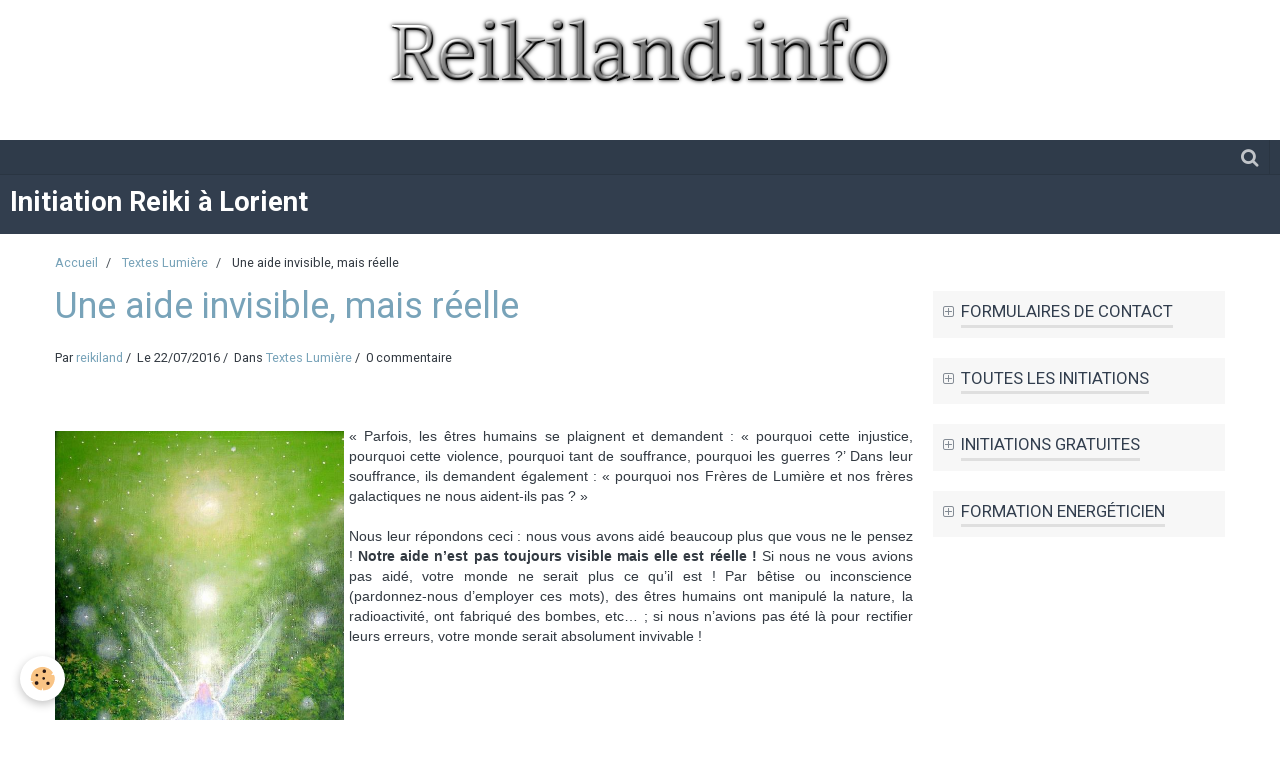

--- FILE ---
content_type: text/html; charset=UTF-8
request_url: http://www.reikiland.info/blog/tesxtes-lumiere/une-aide-invisible-mais-reelle.html
body_size: 84400
content:
    <!DOCTYPE html>
<html lang="fr">
    <head>
        <title>Une aide invisible, mais réelle</title>
        <meta name="theme-color" content="#323E4E">
        <meta name="msapplication-navbutton-color" content="#323E4E">
        <meta name="apple-mobile-web-app-capable" content="yes">
        <meta name="apple-mobile-web-app-status-bar-style" content="black-translucent">

        <!-- pretty / experienced -->
<meta http-equiv="Content-Type" content="text/html; charset=utf-8">
<!--[if IE]>
<meta http-equiv="X-UA-Compatible" content="IE=edge">
<![endif]-->
<meta name="viewport" content="width=device-width, initial-scale=1, maximum-scale=1.0, user-scalable=no">
<meta name="msapplication-tap-highlight" content="no">
  <link rel="alternate" type="application/rss+xml" href="http://www.reikiland.info/blog/do/rss.xml" />
  <meta name="twitter:title" content="Une aide invisible, mais réelle"/>
  <meta property="og:title" content="Une aide invisible, mais réelle"/>
  <meta property="og:url" content="http://www.reikiland.info/blog/tesxtes-lumiere/une-aide-invisible-mais-reelle.html"/>
  <meta property="og:type" content="article"/>
  <meta name="description" content="         « Parfois, les êtres humains se plaignent et demandent : « pourquoi cette injustice, pourquoi cette violence, pourquoi tant de souffrance, pourquoi les guerres ?’ Dans leur souffrance, ils demandent également : « pourquoi nos Frères de Lumière et ..."/>
  <meta name="twitter:description" content="         « Parfois, les êtres humains se plaignent et demandent : « pourquoi cette injustice, pourquoi cette violence, pourquoi tant de souffrance, pourquoi les guerres ?’ Dans leur souffrance, ils demandent également : « pourquoi nos Frères de Lumière et ..."/>
  <meta property="og:description" content="         « Parfois, les êtres humains se plaignent et demandent : « pourquoi cette injustice, pourquoi cette violence, pourquoi tant de souffrance, pourquoi les guerres ?’ Dans leur souffrance, ils demandent également : « pourquoi nos Frères de Lumière et ..."/>
  <link rel="image_src" href="http://www.reikiland.info/medias/images/aide-invisible.jpg"/>
  <meta property="og:image" content="http://www.reikiland.info/medias/images/aide-invisible.jpg"/>
  <meta name="twitter:image" content="http://www.reikiland.info/medias/images/aide-invisible.jpg"/>
  <meta name="twitter:card" content="summary_large_image"/>
  <link href="//www.reikiland.info/fr/themes/designlines/602511adcd7860fb66d7bcae.css?v=e5601d47b2c6dfa8b7fbbd41b4dac003" rel="stylesheet">
  <link rel="canonical" href="http://www.reikiland.info/blog/tesxtes-lumiere/une-aide-invisible-mais-reelle.html">
<meta name="msvalidate.01" content="F3264C8A5FA1F6D10396AABD0A22A73D">
<meta name="google-site-verification" content="EqXkzePMb4DWDNYdr4hrd-DA49xm8kw7t54yREvY7sA">
<meta name="generator" content="e-monsite (e-monsite.com)">

<link rel="icon" href="http://www.reikiland.info/medias/site/favicon/patetninatriskell.ico">




<meta name="google-site-verification" content="OIo--C796_4vvG8BCPuwrpFo5-Cm8-fY2PBQ_-x2Zas" />
<TITLE>Formation Energeticien</TITLE>

<META NAME="Robots" CONTENT="All">






                
                                    
                
                
                                                                                                                                                                                                            
            <link href="https://fonts.googleapis.com/css?family=Roboto:300,400,700&display=swap" rel="stylesheet">
        
        <link href="https://maxcdn.bootstrapcdn.com/font-awesome/4.7.0/css/font-awesome.min.css" rel="stylesheet">

        <link href="//www.reikiland.info/themes/combined.css?v=6_1665404070_145" rel="stylesheet">

        <!-- EMS FRAMEWORK -->
        <script src="//www.reikiland.info/medias/static/themes/ems_framework/js/jquery.min.js"></script>
        <!-- HTML5 shim and Respond.js for IE8 support of HTML5 elements and media queries -->
        <!--[if lt IE 9]>
        <script src="//www.reikiland.info/medias/static/themes/ems_framework/js/html5shiv.min.js"></script>
        <script src="//www.reikiland.info/medias/static/themes/ems_framework/js/respond.min.js"></script>
        <![endif]-->

        <script src="//www.reikiland.info/medias/static/themes/ems_framework/js/ems-framework.min.js?v=2089"></script>

        <script src="http://www.reikiland.info/themes/content.js?v=6_1665404070_145&lang=fr"></script>

            <script src="//www.reikiland.info/medias/static/js/rgpd-cookies/jquery.rgpd-cookies.js?v=2089"></script>
    <script>
                                    $(document).ready(function() {
            $.RGPDCookies({
                theme: 'ems_framework',
                site: 'www.reikiland.info',
                privacy_policy_link: '/about/privacypolicy/',
                cookies: [{"id":null,"favicon_url":"https:\/\/ssl.gstatic.com\/analytics\/20210414-01\/app\/static\/analytics_standard_icon.png","enabled":true,"model":"google_analytics","title":"Google Analytics","short_description":"Permet d'analyser les statistiques de consultation de notre site","long_description":"Indispensable pour piloter notre site internet, il permet de mesurer des indicateurs comme l\u2019affluence, les produits les plus consult\u00e9s, ou encore la r\u00e9partition g\u00e9ographique des visiteurs.","privacy_policy_url":"https:\/\/support.google.com\/analytics\/answer\/6004245?hl=fr","slug":"google-analytics"},{"id":null,"favicon_url":"","enabled":true,"model":"addthis","title":"AddThis","short_description":"Partage social","long_description":"Nous utilisons cet outil afin de vous proposer des liens de partage vers des plateformes tiers comme Twitter, Facebook, etc.","privacy_policy_url":"https:\/\/www.oracle.com\/legal\/privacy\/addthis-privacy-policy.html","slug":"addthis"}],
                modal_title: 'Gestion\u0020des\u0020cookies',
                modal_description: 'd\u00E9pose\u0020des\u0020cookies\u0020pour\u0020am\u00E9liorer\u0020votre\u0020exp\u00E9rience\u0020de\u0020navigation,\nmesurer\u0020l\u0027audience\u0020du\u0020site\u0020internet,\u0020afficher\u0020des\u0020publicit\u00E9s\u0020personnalis\u00E9es,\nr\u00E9aliser\u0020des\u0020campagnes\u0020cibl\u00E9es\u0020et\u0020personnaliser\u0020l\u0027interface\u0020du\u0020site.',
                privacy_policy_label: 'Consulter\u0020la\u0020politique\u0020de\u0020confidentialit\u00E9',
                check_all_label: 'Tout\u0020cocher',
                refuse_button: 'Refuser',
                settings_button: 'Param\u00E9trer',
                accept_button: 'Accepter',
                callback: function() {
                    // website google analytics case (with gtag), consent "on the fly"
                    if ('gtag' in window && typeof window.gtag === 'function') {
                        if (window.jsCookie.get('rgpd-cookie-google-analytics') === undefined
                            || window.jsCookie.get('rgpd-cookie-google-analytics') === '0') {
                            gtag('consent', 'update', {
                                'ad_storage': 'denied',
                                'analytics_storage': 'denied'
                            });
                        } else {
                            gtag('consent', 'update', {
                                'ad_storage': 'granted',
                                'analytics_storage': 'granted'
                            });
                        }
                    }
                }
            });
        });
    </script>
        <script async src="https://www.googletagmanager.com/gtag/js?id=G-4VN4372P6E"></script>
<script>
    window.dataLayer = window.dataLayer || [];
    function gtag(){dataLayer.push(arguments);}
    
    gtag('consent', 'default', {
        'ad_storage': 'denied',
        'analytics_storage': 'denied'
    });
    
    gtag('js', new Date());
    gtag('config', 'G-4VN4372P6E');
</script>

        
    <!-- Global site tag (gtag.js) -->
        <script async src="https://www.googletagmanager.com/gtag/js?id=UA-9500679-12"></script>
        <script>
        window.dataLayer = window.dataLayer || [];
        function gtag(){dataLayer.push(arguments);}

gtag('consent', 'default', {
            'ad_storage': 'denied',
            'analytics_storage': 'denied'
        });
        gtag('set', 'allow_ad_personalization_signals', false);
                gtag('js', new Date());
        gtag('config', 'UA-9500679-12');
    </script>

        <style>
        #overlay{position:fixed;top:0;left:0;width:100vw;height:100vh;z-index:1001}
                                #overlay.loader{display:-webkit-flex;display:flex;-webkit-justify-content:center;justify-content:center;-webkit-align-items:center;align-items:center;background-color:#BED4DF;opacity:1}#overlay.stop div{animation-play-state:paused}
                        .loader-heart{display:inline-block;position:relative;width:64px;height:64px;transform:rotate(45deg);transform-origin:32px 32px}.loader-heart div{top:23px;left:23px;position:absolute;width:26px;height:26px;background-color:#323E4E;animation:loader-heart 1.2s infinite cubic-bezier(.215,.61,.355,1)}.loader-heart div:after,.loader-heart div:before{content:" ";position:absolute;display:block;width:26px;height:26px;background-color:#323E4E}.loader-heart div:before{left:-17px;border-radius:50% 0 0 50%}.loader-heart div:after{top:-17px;border-radius:50% 50% 0 0}@keyframes loader-heart{0%,60%{transform:scale(.95)}5%{transform:scale(1.1)}39%{transform:scale(.85)}45%{transform:scale(1)}100%{transform:scale(.9)}}
                            </style>
        <script type="application/ld+json">
    {
        "@context" : "https://schema.org/",
        "@type" : "WebSite",
        "name" : "Initiation Reiki à Lorient",
        "url" : "http://www.reikiland.info/"
    }
</script>
            </head>
    <body id="blog_run_tesxtes-lumiere" class="default">
        
                <div id="overlay" class="loader">
            <div class="loader-heart">
                <div></div>
            </div>
        </div>
                        <!-- CUSTOMIZE AREA -->
        <div id="top-site">
            <p><a href="http://www.reikiland.info/blog/"><img alt="Cooltext157743902330920" class="img-center" height="90" src="http://www.reikiland.info/medias/images/cooltext157743902330920.png" width="522" /></a>&nbsp; &nbsp; &nbsp; &nbsp; &nbsp; &nbsp; &nbsp; &nbsp; &nbsp; &nbsp; &nbsp; &nbsp; &nbsp; &nbsp; &nbsp; &nbsp; &nbsp; &nbsp; &nbsp; &nbsp; &nbsp; &nbsp; &nbsp; &nbsp; &nbsp; &nbsp; &nbsp; &nbsp; &nbsp; &nbsp; &nbsp; &nbsp; &nbsp;<span style="color: #ff00ff;">&nbsp; &nbsp; &nbsp; &nbsp; &nbsp; &nbsp; &nbsp; &nbsp; &nbsp; &nbsp; &nbsp; &nbsp;&nbsp; </span><img 

        </div>
                <!-- HEADER -->
        <header id="header" class="navbar" data-fixed="true" data-margin-top="false" data-margin-bottom="true">
            <div id="header-main" data-padding="true">
                                                                            <!-- header -->
                <a class="brand" href="http://www.reikiland.info/" data-appearance="horizontal">
                                                            <div class="brand-titles">
                                                <span class="brand-title">Initiation Reiki à Lorient</span>
                                                                    </div>
                                    </a>
                
                
                            </div>
            <div id="header-buttons" data-retract="true">
                
                
                                <div class="navbar-search dropdown">
                    <button class="btn btn-link header-btn" type="button" data-toggle="dropdown">
                        <i class="fa fa-search fa-lg"></i>
                    </button>
                    <form method="get" action="http://www.reikiland.info/search/site/" class="dropdown-menu">
                        <div class="input-group">
                            <input type="text" name="q" value="" placeholder="Votre recherche" pattern=".{3,}" required title="Seuls les mots de plus de deux caractères sont pris en compte lors de la recherche.">
                            <div class="input-group-btn">
                                <button type="submit" class="btn btn-link">
                                    <i class="fa fa-search fa-lg"></i>
                                </button>
                            </div>
                        </div>
                    </form>
                </div>
                
                
                            </div>
                                                                                        
                        <div id="readingprogress" class="visible-desktop">
                <div></div>
            </div>
                    </header>
        <!-- //HEADER -->

        
        <!-- WRAPPER -->
        <div id="wrapper" class="container">
                            <!-- BREADCRUMBS -->
                   <ol class="breadcrumb">
                  <li>
            <a href="http://www.reikiland.info/">Accueil</a>
        </li>
                        <li>
            <a href="http://www.reikiland.info/blog/tesxtes-lumiere/">Textes Lumière</a>
        </li>
                        <li class="active">
            Une aide invisible, mais réelle
         </li>
            </ol>
                <!-- //BREADCRUMBS -->
            
            <!-- CONTENT -->
            <div id="content">
                <!-- MAIN -->
                <section id="main">

                    
                    
                    
                                        
                                        
                                        <div class="view view-blog" id="view-item" data-category="tesxtes-lumiere" data-id-blog="5792013e977c020c01290cf5">
        <h1 class="view-title">Une aide invisible, mais réelle</h1>
    <div id="site-module" class="site-module" data-itemid="4e7df3b13f706fde4dbc41b1" data-siteid="4e7df3b093dd6fde4dbcc7f3"></div>
    <ul class="media-infos">
                    <li data-role="author" data-avatar="https://storage.e-monsite.com/avatars/2014/10/03/23/initiations-reiki-lorient-et-morbihan-pat-et-nina.jpg">
                Par
                                    <a href="http://www.reikiland.info/blog/do/author/4e7df3b093e16fde4dbc05e0">reikiland</a>
                            </li>
                <li data-role="date">
            Le 22/07/2016
                    </li>
                    <li data-role="category">
                Dans <a href="http://www.reikiland.info/blog/tesxtes-lumiere/">Textes Lumière</a>
            </li>
                            <li data-role="comment">
                                    0 commentaire                            </li>
            </ul>
    <div class="clearfix">
                    <p style="text-align: justify;">&nbsp;</p>

<p style="text-align: justify;"><img alt="Aide invisible" class="img-left" height="409" src="http://www.reikiland.info/medias/images/aide-invisible.jpg?fx=r_1200_800" width="289" /></p>

<p style="text-align: justify;"><span style="font-size:14px;"><span style="font-family: tahoma,geneva,sans-serif;">&laquo; Parfois, les &ecirc;tres humains se plaignent et demandent : &laquo; pourquoi cette injustice, pourquoi cette violence, pourquoi tant de souffrance, pourquoi les guerres ?&rsquo; Dans leur souffrance, ils demandent &eacute;galement : &laquo; pourquoi nos Fr&egrave;res de Lumi&egrave;re et nos fr&egrave;res galactiques ne nous aident-ils pas ? &raquo; </span></span></p>

<p style="text-align: justify;"><span style="font-size:14px;"><span style="font-family: tahoma,geneva,sans-serif;">Nous leur r&eacute;pondons ceci : nous vous avons aid&eacute; beaucoup plus que vous ne le pensez ! <strong>Notre aide n&rsquo;est pas toujours visible mais elle est r&eacute;elle !</strong> Si nous ne vous avions pas aid&eacute;, votre monde ne serait plus ce qu&rsquo;il est ! Par b&ecirc;tise ou inconscience (pardonnez-nous d&rsquo;employer ces mots), des &ecirc;tres humains ont manipul&eacute; la nature, la radioactivit&eacute;, ont fabriqu&eacute; des bombes, etc&hellip; ; si nous n&rsquo;avions pas &eacute;t&eacute; l&agrave; pour rectifier leurs erreurs, votre monde serait absolument invivable !</span></span></p>

            </div>


                        <div id="rows-6023d698b849bc1967158140" class="rows" data-total-pages="1" data-current-page="1">
                                                            
                
                        
                        
                                
                                <div class="row-container rd-1 page_1" data-rowid="57920034e3b1020c0129c3f8">
            	<div class="row-content">
        			                        			    <div class="row" data-role="line">

                    
                                                
                                                                        
                                                
                                                
						                                                                                    
                                        				<div data-role="cell" class="column" style="width:100%">
            					<div id="cell-57920034e3bb020c012951a6" class="column-content">            							<p style="text-align: justify;"><span style="font-size:14px;"><span style="font-family: tahoma,geneva,sans-serif;">Nous avons rectifi&eacute; beaucoup d&rsquo;erreurs humaines, par exemple lorsque certaines centrales atomiques ont &eacute;t&eacute; d&eacute;fectueuses. Nous veillons beaucoup plus que vous ne le pensez sur toutes vos centrales qui sont un grand danger pour votre monde.<br />
<br />
Donc nous agissons, mais d&rsquo;une fa&ccedil;on imperceptible pour les hommes. Ils ont l&rsquo;impression que rien ne peut leur arriver, ou qu&rsquo;il n&rsquo;est pas grave de manipuler telle ou telle &eacute;nergie, mais il y a autour et au-dessus d&rsquo;eux ceux que nous appelons les veilleurs. Non seulement, ils leur offrent la Vibration Amour-Lumi&egrave;re, mais ils veillent &eacute;galement afin que l&rsquo;humanit&eacute; ne fasse pas trop d&rsquo;erreurs, surtout des erreurs irr&eacute;parables. Votre monde est pr&eacute;cieux pour ce syst&egrave;me solaire, il est consid&eacute;rablement aid&eacute; par tous ceux que vous appelez vos Fr&egrave;res Galactiques.<br />
<br />
Vous dites que nous ne vous aidons pas. <strong>Il est aussi tr&egrave;s important que vous compreniez que l&rsquo;aide peut venir de vous-m&ecirc;mes, qu&rsquo;il faut que vous vous &eacute;veilliez &agrave; une nouvelle conscience qui vous m&egrave;nera inexorablement vers un devenir meilleur.</strong> Bien s&ucirc;r, vous ne voyez de votre vie actuelle que violence, souffrance et obscurit&eacute; de la conscience, mais vous ne voyez pas, parce que ce que vous appelez &laquo; les m&eacute;dias &raquo; ne vous les montrent pas ou que rarement, l&rsquo;altruisme, la beaut&eacute;, la g&eacute;n&eacute;rosit&eacute;, l&rsquo;Amour et tout ce que les &ecirc;tres humains sont capables de r&eacute;aliser.<br />
<br />
Les &ecirc;tres humains ont une immense force mais ils l&rsquo;ont un peu oubli&eacute;e ; ils ont un immense Amour, mais ils l&rsquo;ont aussi un peu oubli&eacute;, et souvent ils n&rsquo;osent pas ; ils n&rsquo;osent pas parler d&rsquo;Amour parce que pour eux l&rsquo;Amour n&rsquo;est pas la r&eacute;alit&eacute;, (il n&rsquo;a pas la m&ecirc;me r&eacute;alit&eacute; que pour nous), pour eux l&rsquo;Amour est souvent sentiment et m&ecirc;me souffrance.<br />
<br />
<strong>A partir du moment o&ugrave; vous comprendrez r&eacute;ellement en quoi consiste la Vibration Amour, il n&rsquo;y aura que bonheur, il n&rsquo;y aura plus de souffrance, quoique vous puissiez vivre, il n&rsquo;y aura que g&eacute;n&eacute;rosit&eacute;.</strong><br />
<br />
Votre monde est en grand changement, tout s&rsquo;acc&eacute;l&egrave;re et tout va encore s&rsquo;acc&eacute;l&eacute;rer; cependant n&rsquo;oubliez pas que vous &ecirc;tes &eacute;galement les artisans de votre devenir ; en fonction de votre &eacute;volution spirituelle, de ce que vous pourrez comprendre et de ce que vous pourrez offrir, vous &eacute;clairerez, vous rayonnerez, et &agrave; ce moment-l&agrave; ce que nous appelons &laquo; la lumi&egrave;re non &eacute;clair&eacute;e &raquo; existera de moins en moins. Bien s&ucirc;r, pour l&rsquo;instant, vous ne voyez &agrave; l&rsquo;&oelig;uvre que la lumi&egrave;re non &eacute;clair&eacute;e, mais toute lumi&egrave;re non &eacute;clair&eacute;e peut &ecirc;tre absorb&eacute;e, dilu&eacute;e totalement dans la Lumi&egrave;re et le rayonnement d&rsquo;Amour.<br />
<br />
Nous comprenons que votre vie sociale est difficile, que les jeunes n&rsquo;ont plus &laquo; d&rsquo;avenir int&eacute;ressant &raquo;, comme certains le disent sur Terre. La raison est que vous n&rsquo;avez pas su g&eacute;rer le modernisme, c&rsquo;est-&agrave;-dire tout ce qui a &eacute;t&eacute; offert comme technologie tr&egrave;s avanc&eacute;e, parce que la conscience humaine, et surtout malheureusement ceux qui g&egrave;rent le monde, n&rsquo;ont pas su mettre avec d&eacute;sint&eacute;ressement la technologie &agrave; la disposition des hommes ; la technologie a remplac&eacute; l&rsquo;homme alors qu&rsquo;elle aurait d&ucirc; l&rsquo;aider !<br />
<br />
Si votre civilisation veut perdurer, il faudra qu&rsquo;il y ait une compr&eacute;hension diff&eacute;rente et que les dirigeants du monde entier puissent reconsid&eacute;rer la vie et l&rsquo;humanit&eacute;. Puisque la machine a remplac&eacute; l&rsquo;homme dans beaucoup de cas, (certains hommes, m&ecirc;me politiques, se penchent sur ce probl&egrave;me), il faudra compenser ce non profit et l&rsquo;impossibilit&eacute; qu&rsquo;ont actuellement les hommes de trouver du travail par une &laquo; compensation financi&egrave;re &raquo;. Vous n&rsquo;en &ecirc;tes pas encore l&agrave;, mais si votre civilisation veut r&eacute;ellement sortir de l&rsquo;orni&egrave;re, il faudra que les &ecirc;tres humains comprennent, s&rsquo;aident, et adaptent la modernit&eacute; actuelle &agrave; l&rsquo;humain. Dans la grande logique cela arrivera sur ce monde, mais il y a encore des obstructions, des freins consid&eacute;rables, parce qu&rsquo;il y a des int&eacute;r&ecirc;ts consid&eacute;rables.<br />
<br />
Si nous vous parlons de tout cela, ce n&rsquo;est pas dans l&rsquo;intention de juger qui que ce soit, votre fa&ccedil;on d&rsquo;&ecirc;tre ou de vivre ! Nous voulons simplement vous dire que si votre civilisation est en difficult&eacute;, cela vient tout simplement d&rsquo;une mauvaise gestion des ressources humaines. Dans le nouveau cycle que vous pr&eacute;parez, il y aura une nouvelle gestion des ressources humaines et une nouvelle redistribution.<br />
<br />
Nous voudrions aussi vous donner de l&rsquo;espoir. Sachez que nous &laquo; entendons &raquo; votre souffrance et votre r&eacute;volte ; beaucoup d&rsquo;&ecirc;tres humains n&rsquo;ont plus d&rsquo;espoir, ils ne voient plus le bout de la route, ils ont l&rsquo;impression que leur chemin est totalement obstru&eacute;. Nous allons cependant leur dire que l&rsquo;espoir est l&agrave;, que la Lumi&egrave;re est l&agrave;, et que l&rsquo;Amour est pr&eacute;sent sur ce monde et pr&eacute;sent dans leur c&oelig;ur. &raquo;<br />
Vous pouvez reproduire ce texte et en donner copie aux conditions suivantes :<br />
<br />
qu&rsquo;il ne soit pas coup&eacute;<br />
qu&rsquo;il n&rsquo;y ait aucune modification de contenu<br />
que vous fassiez r&eacute;f&eacute;rence &agrave; notre site <a href="http://ducielalaterre.org" rel="nofollow" target="_blank">http://ducielalaterre.org</a><br />
que vous mentionniez le nom de Monique Mathieu </span></span></p>

            						            					</div>
            				</div>
																		        			</div>
                            		</div>
                        	</div>
						</div>

            
            <ul class="blogpost-navigation">
                            <li class="prev">
                    <a href="http://www.reikiland.info/blog/astro-maya/astro-maya-samedi-23-juillet-2016.html" class="btn btn-default">
                        <i class="fa fa-angle-left fa-lg"></i>
                                                    <span>Précédent : Astro Maya - Samedi 23 Juillet 2016</span>
                                            </a>
                </li>
                                        <li class="next">
                    <a href="http://www.reikiland.info/blog/tesxtes-lumiere/mes-contacts-avec-les-fees.html" class="btn btn-default">
                                                    <span>Suivant : Mes contacts avec les fées</span>
                                                <i class="fa fa-angle-right fa-lg"></i>
                    </a>
                </li>
                    </ul>
    
            <p class="tag-line">
                            <a href="http://www.reikiland.info/blog/do/tag/nouvelle-conscience/" class="btn btn-link">nouvelle conscience</a>
                            <a href="http://www.reikiland.info/blog/do/tag/monique-mathieu/" class="btn btn-link">monique mathieu</a>
                            <a href="http://www.reikiland.info/blog/do/tag/lumiere/" class="btn btn-link">lumière</a>
                            <a href="http://www.reikiland.info/blog/do/tag/invisible/" class="btn btn-link">invisible</a>
                            <a href="http://www.reikiland.info/blog/do/tag/guides/" class="btn btn-link">guides</a>
                            <a href="http://www.reikiland.info/blog/do/tag/etres-lumieres/" class="btn btn-link">etres lumieres</a>
                            <a href="http://www.reikiland.info/blog/do/tag/bonte/" class="btn btn-link">bonté</a>
                            <a href="http://www.reikiland.info/blog/do/tag/beaute/" class="btn btn-link">beauté</a>
                            <a href="http://www.reikiland.info/blog/do/tag/amour/" class="btn btn-link">amour</a>
                            <a href="http://www.reikiland.info/blog/do/tag/altruisme/" class="btn btn-link">altruisme</a>
                            <a href="http://www.reikiland.info/blog/do/tag/aide/" class="btn btn-link">aide</a>
                    </p>
    
            <div class="related-blogposts">
            <p class="h3">Articles similaires</p>

            
<ul class="media-list media-stacked" data-addon="blog">
                        <li class="media" data-category="tesxtes-lumiere" data-date="10/20/2017" data-blog-id="59e96e72d90600000002a4b6">
                                                                        
                <div class="media-body">
                    <p class="media-heading"><a href="http://www.reikiland.info/blog/tesxtes-lumiere/la-plus-belle-des-missions.html">La plus belle des missions</a></p>
                                            <p class="media-content">&nbsp;



&laquo; Il est important, &agrave; l&rsquo;&eacute;poque actuelle, que beaucoup d&rsquo;&ecirc;tres s&rsquo;ouvrent &agrave; une autre conscience.

Vous allez tous vers un avenir diff&eacute;rent ! Vous allez conna&icirc;tre ce qui &eacute;…</p>
                                    </div>
            </li>
                                <li class="media" data-category="tesxtes-lumiere" data-date="06/24/2016" data-blog-id="576cb0b0c58e5a2089631878">
                                                                        
                <div class="media-body">
                    <p class="media-heading"><a href="http://www.reikiland.info/blog/tesxtes-lumiere/des-changements-necessaires.html">Des changements nécessaires</a></p>
                                            <p class="media-content">&nbsp;

Les hommes vont-ils arriver &agrave; aborder une nouvelle conscience et une nouvelle fa&ccedil;on d&rsquo;&ecirc;tre ?

&laquo; Oui, mais ce ne sera pas forc&eacute;ment de leur propre volont&eacute; ! lls aborderont automatiquement sur un autr…</p>
                                    </div>
            </li>
                                <li class="media" data-category="tesxtes-lumiere" data-date="08/30/2019" data-blog-id="5d68a17ff7a453c503e48fb7">
                                                                        
                <div class="media-body">
                    <p class="media-heading"><a href="http://www.reikiland.info/blog/tesxtes-lumiere/le-role-des-etres-de-lumiere.html">Le Rôle des Êtres de Lumière</a></p>
                                            <p class="media-content">

 

&nbsp;

&laquo; Nous aimerions que vous puissiez comprendre &agrave; quel point notre r&ocirc;le aupr&egrave;s de vous et aupr&egrave;s de tous les humains est important en cette fin de cycle o&ugrave; tout le monde se questionne, o&ugrave; tout…</p>
                                    </div>
            </li>
            </ul>
        </div>
    
    

<div class="plugins">
               <div id="social-4e7df3b09e9f6fde4dbc0bb9" class="plugin" data-plugin="social">
    <div class="a2a_kit a2a_kit_size_32 a2a_default_style">
        <a class="a2a_dd" href="https://www.addtoany.com/share"></a>
        <a class="a2a_button_facebook"></a>
        <a class="a2a_button_twitter"></a>
        <a class="a2a_button_email"></a>
    </div>
    <script>
        var a2a_config = a2a_config || {};
        a2a_config.onclick = 1;
        a2a_config.locale = "fr";
    </script>
    <script async src="https://static.addtoany.com/menu/page.js"></script>
</div>    
    
                                                      
                    <div class="plugin" data-plugin="comment" id="comment-add">
    <p class="h3">Ajouter un commentaire</p>
    <form method="post" action="http://www.reikiland.info/blog/tesxtes-lumiere/une-aide-invisible-mais-reelle.html#comment-add">
            
                <div class="control-group control-type-text has-required">
            <label for="comment_field_name">Nom</label>
            <div class="controls">
                <input type="text" name="name" id="comment_field_name" value="">
            </div>
        </div>
        
        <div class="control-group control-type-email">
            <label for="comment_field_email">E-mail</label>
            <div class="controls">
                <input type="email" name="email" id="comment_field_email" value="">
            </div>
        </div>
        
        <div class="control-group control-type-url">
            <label for="comment_field_url">Site Internet</label>
            <div class="controls">
                <input type="url" name="web" id="comment_field_url" value="" >
            </div>
        </div>
                
        <div class="control-group control-type-textarea has-required">
            <label for="comment_field_message">Message</label>
            <div class="controls">
                <div class="btn-group btn-group-small control-text-format" data-target="comment_field_message">
    <a class="btn btn-link" href="javascript:void(0);" data-tag="[b]" title="Gras"><i class="fa fa-bold"></i></a>
    <a class="btn btn-link" href="javascript:void(0);" data-tag="[i]" title="Italique"><i class="fa fa-italic"></i></a>
    <a class="btn btn-link" href="javascript:void(0);" data-tag="[u]" title="Souligné"><i class="fa fa-underline"></i></a>
    <a class="btn btn-link" href="javascript:void(0);" data-modal="size" title="Taille du texte"><i class="fa fa-text-height"></i></a>
    <div class="dropdown">
        <a class="btn btn-link" href="javascript:void(0);" data-toggle="dropdown" title="Couleur du texte"><i class="fa fa-font-color"></i></a>
        <div class="dropdown-menu control-text-format-colors">
            <span style="background-color:#fefe33"></span>
            <span style="background-color:#fbbc03"></span>
            <span style="background-color:#fb9902"></span>
            <span style="background-color:#fd5308"></span>
            <span style="background-color:#fe2712"></span>
            <span style="background-color:#a7194b"></span>
            <span style="background-color:#8601af"></span>
            <span style="background-color:#3d01a4"></span>
            <span style="background-color:#0247fe"></span>
            <span style="background-color:#0392ce"></span>
            <span style="background-color:#66b032"></span>
            <span style="background-color:#d0ea2b"></span>
            <span style="background-color:#fff"></span>
            <span style="background-color:#ccc"></span>
            <span style="background-color:#999"></span>
            <span style="background-color:#666"></span>
            <span style="background-color:#333"></span>
            <span style="background-color:#000"></span>
            <div class="control-group">
                <div class="input-group">
                    <input type="text" class="control-text-format-colors-input" maxlength="7" value="" placeholder="#000000">
                    <div class="input-group-btn">
                        <button class="btn btn-primary" type="button"><i class="fa fa-check"></i></button>
                    </div>
                </div>
            </div>
        </div>
    </div>
    <a class="btn btn-link" href="javascript:void(0);" data-modal="quote" title="Citation"><i class="fa fa-quote-right"></i></a>
    <a class="btn btn-link" href="javascript:void(0);" data-tag="[center]" title="Texte centré"><i class="fa fa-align-center"></i></a>
    <a class="btn btn-link" href="javascript:void(0);" data-modal="url" title="Lien"><i class="fa fa-link"></i></a>
    <a class="btn btn-link" href="javascript:void(0);" data-modal="spoiler" title="Texte caché"><i class="fa fa-eye-slash"></i></a>
    <a class="btn btn-link" href="javascript:void(0);" data-modal="img" title="Image"><i class="fa fa-image"></i></a>
    <a class="btn btn-link" href="javascript:void(0);" data-modal="video" title="Vidéo"><i class="fa fa-film"></i></a>
    <a class="btn btn-link" href="javascript:void(0);" data-tag="[code]" title="Code"><i class="fa fa-code"></i></a>
        <a class="btn btn-link" href="javascript:void(0);" data-toggle="smileys" title="Émoticônes"><i class="fa fa-smile-o"></i></a>
        <a class="btn btn-default" href="javascript:void(0);" data-toggle="preview"><i class="fa fa-check"></i> Aperçu</i></a>
</div>                <textarea name="comment" rows="10" cols="1" id="comment_field_message"></textarea>
                                    <div class="control-smileys hide">
        <a class="btn btn-link" rel=":1:" href="javascript:void(0);">
        <img src="//www.reikiland.info/medias/static/themes/smileys/1.png" alt="">
    </a>
        <a class="btn btn-link" rel=":2:" href="javascript:void(0);">
        <img src="//www.reikiland.info/medias/static/themes/smileys/2.png" alt="">
    </a>
        <a class="btn btn-link" rel=":3:" href="javascript:void(0);">
        <img src="//www.reikiland.info/medias/static/themes/smileys/3.png" alt="">
    </a>
        <a class="btn btn-link" rel=":4:" href="javascript:void(0);">
        <img src="//www.reikiland.info/medias/static/themes/smileys/4.png" alt="">
    </a>
        <a class="btn btn-link" rel=":5:" href="javascript:void(0);">
        <img src="//www.reikiland.info/medias/static/themes/smileys/5.png" alt="">
    </a>
        <a class="btn btn-link" rel=":6:" href="javascript:void(0);">
        <img src="//www.reikiland.info/medias/static/themes/smileys/6.png" alt="">
    </a>
        <a class="btn btn-link" rel=":7:" href="javascript:void(0);">
        <img src="//www.reikiland.info/medias/static/themes/smileys/7.png" alt="">
    </a>
        <a class="btn btn-link" rel=":8:" href="javascript:void(0);">
        <img src="//www.reikiland.info/medias/static/themes/smileys/8.png" alt="">
    </a>
        <a class="btn btn-link" rel=":9:" href="javascript:void(0);">
        <img src="//www.reikiland.info/medias/static/themes/smileys/9.png" alt="">
    </a>
        <a class="btn btn-link" rel=":10:" href="javascript:void(0);">
        <img src="//www.reikiland.info/medias/static/themes/smileys/10.png" alt="">
    </a>
        <a class="btn btn-link" rel=":11:" href="javascript:void(0);">
        <img src="//www.reikiland.info/medias/static/themes/smileys/11.png" alt="">
    </a>
        <a class="btn btn-link" rel=":12:" href="javascript:void(0);">
        <img src="//www.reikiland.info/medias/static/themes/smileys/12.png" alt="">
    </a>
        <a class="btn btn-link" rel=":13:" href="javascript:void(0);">
        <img src="//www.reikiland.info/medias/static/themes/smileys/13.png" alt="">
    </a>
        <a class="btn btn-link" rel=":14:" href="javascript:void(0);">
        <img src="//www.reikiland.info/medias/static/themes/smileys/14.png" alt="">
    </a>
        <a class="btn btn-link" rel=":15:" href="javascript:void(0);">
        <img src="//www.reikiland.info/medias/static/themes/smileys/15.png" alt="">
    </a>
        <a class="btn btn-link" rel=":16:" href="javascript:void(0);">
        <img src="//www.reikiland.info/medias/static/themes/smileys/16.png" alt="">
    </a>
        <a class="btn btn-link" rel=":17:" href="javascript:void(0);">
        <img src="//www.reikiland.info/medias/static/themes/smileys/17.png" alt="">
    </a>
        <a class="btn btn-link" rel=":18:" href="javascript:void(0);">
        <img src="//www.reikiland.info/medias/static/themes/smileys/18.png" alt="">
    </a>
        <a class="btn btn-link" rel=":19:" href="javascript:void(0);">
        <img src="//www.reikiland.info/medias/static/themes/smileys/19.png" alt="">
    </a>
        <a class="btn btn-link" rel=":20:" href="javascript:void(0);">
        <img src="//www.reikiland.info/medias/static/themes/smileys/20.png" alt="">
    </a>
        <a class="btn btn-link" rel=":21:" href="javascript:void(0);">
        <img src="//www.reikiland.info/medias/static/themes/smileys/21.png" alt="">
    </a>
        <a class="btn btn-link" rel=":22:" href="javascript:void(0);">
        <img src="//www.reikiland.info/medias/static/themes/smileys/22.png" alt="">
    </a>
        <a class="btn btn-link" rel=":23:" href="javascript:void(0);">
        <img src="//www.reikiland.info/medias/static/themes/smileys/23.png" alt="">
    </a>
        <a class="btn btn-link" rel=":24:" href="javascript:void(0);">
        <img src="//www.reikiland.info/medias/static/themes/smileys/24.png" alt="">
    </a>
        <a class="btn btn-link" rel=":25:" href="javascript:void(0);">
        <img src="//www.reikiland.info/medias/static/themes/smileys/25.png" alt="">
    </a>
        <a class="btn btn-link" rel=":26:" href="javascript:void(0);">
        <img src="//www.reikiland.info/medias/static/themes/smileys/26.png" alt="">
    </a>
        <a class="btn btn-link" rel=":27:" href="javascript:void(0);">
        <img src="//www.reikiland.info/medias/static/themes/smileys/27.png" alt="">
    </a>
        <a class="btn btn-link" rel=":28:" href="javascript:void(0);">
        <img src="//www.reikiland.info/medias/static/themes/smileys/28.png" alt="">
    </a>
        <a class="btn btn-link" rel=":29:" href="javascript:void(0);">
        <img src="//www.reikiland.info/medias/static/themes/smileys/29.png" alt="">
    </a>
        <a class="btn btn-link" rel=":30:" href="javascript:void(0);">
        <img src="//www.reikiland.info/medias/static/themes/smileys/30.png" alt="">
    </a>
        <a class="btn btn-link" rel=":31:" href="javascript:void(0);">
        <img src="//www.reikiland.info/medias/static/themes/smileys/31.png" alt="">
    </a>
        <a class="btn btn-link" rel=":32:" href="javascript:void(0);">
        <img src="//www.reikiland.info/medias/static/themes/smileys/32.png" alt="">
    </a>
        <a class="btn btn-link" rel=":33:" href="javascript:void(0);">
        <img src="//www.reikiland.info/medias/static/themes/smileys/33.png" alt="">
    </a>
        <a class="btn btn-link" rel=":34:" href="javascript:void(0);">
        <img src="//www.reikiland.info/medias/static/themes/smileys/34.png" alt="">
    </a>
        <a class="btn btn-link" rel=":35:" href="javascript:void(0);">
        <img src="//www.reikiland.info/medias/static/themes/smileys/35.png" alt="">
    </a>
        <a class="btn btn-link" rel=":36:" href="javascript:void(0);">
        <img src="//www.reikiland.info/medias/static/themes/smileys/36.png" alt="">
    </a>
        <a class="btn btn-link" rel=":37:" href="javascript:void(0);">
        <img src="//www.reikiland.info/medias/static/themes/smileys/37.png" alt="">
    </a>
        <a class="btn btn-link" rel=":38:" href="javascript:void(0);">
        <img src="//www.reikiland.info/medias/static/themes/smileys/38.png" alt="">
    </a>
        <a class="btn btn-link" rel=":39:" href="javascript:void(0);">
        <img src="//www.reikiland.info/medias/static/themes/smileys/39.png" alt="">
    </a>
    </div>                            </div>
        </div>
                     <div class="control-group control-type-icon-captcha">
    <label>Anti-spam</label>
    <div class="controls">
        <link href="//www.reikiland.info/medias/static/icon-captcha/css/icon-captcha.min.css" rel="stylesheet" />
        <script src="//www.reikiland.info/medias/static/icon-captcha/js/icon-captcha.min.js"></script>

        <div class="captcha-holder">&nbsp;</div>

        <script>
            $('.captcha-holder').iconCaptcha({
                captchaAjaxFile: '//www.reikiland.info/sessions/iconcaptcha',
                captchaMessages: {
                    header: "S\u00E9lectionnez\u0020l\u0027image\u0020visible\u0020le\u0020moins\u0020de\u0020fois",
                    correct: {
                        top: "Correct",
                        bottom: "Vous\u0020n\u0027\u00EAtes\u0020pas\u0020un\u0020robot"
                    },
                    incorrect: {
                        top: "Erreur",
                        bottom: "Vous\u0020avez\u0020s\u00E9lectionn\u00E9\u0020la\u0020mauvaise\u0020image"
                    }
                }
            });
        </script>
    </div>
</div>
  
      
        <div class="control-group form-actions">
            <div class="controls">
                <button type="submit" name="s" class="btn btn-primary">Ajouter</button>
            </div>
        </div>
    </form>
</div>                                        </div>
</div>

<script>
    emsChromeExtension.init('blog', '5792013e977c020c01290cf5', 'e-monsite.com');
</script>

                </section>
                <!-- //MAIN -->

                                <!-- SIDEBAR -->
                <aside id="sidebar" data-fixed="true" data-offset="true">
                    <div id="sidebar-wrapper">
                                                                                                                                                                                                                                    <div class="widget" data-id="widget_contactform_all">
                                        
<div class="widget-title">
    
            <a href="#widget1" data-toggle="collapse" data-parent=".widget" data-accordion="#sidebar">
        <span>
            Formulaires de contact
        </span>  

            </a>
        
</div>

                                        <div id="widget1" class="widget-content collapse" data-role="widget-content">
                                            
                                                                                        
                                                                                           <ul class="nav nav-list" data-addon="contact">
         <li><a href="http://www.reikiland.info/contact/nous-contacter.html">Nous contacter</a></li>
      </ul>

                                        </div>
                                    </div>
                                    
                                                                                                                                                                                                                                                                                                                                                                                                    <div class="widget" data-id="widget_page_category">
                                        
<div class="widget-title">
    
            <a href="#widget2" data-toggle="collapse" data-parent=".widget" data-accordion="#sidebar">
        <span>
            Toutes les Initiations
        </span>  

            </a>
        
</div>

                                        <div id="widget2" class="widget-content collapse" data-role="widget-content">
                                            
                                                                                        
                                                                                                <ul class="nav nav-list" data-addon="pages">
                                <li data-category="initiation-a-lalumiere-des-maitres-ascensionnes">
                <a href="http://www.reikiland.info/pages/toutes-les-initiations/initiation-a-lalumiere-des-maitres-ascensionnes/">
                    Initiation à LaLumière Des Maîtres Ascensionnés
                                    </a>
                            </li>
                          
                                <li data-category="toutes-les-initiations">
                <a href="http://www.reikiland.info/pages/toutes-les-initiations/recevoir-une-initiation.html">
                    Recevoir une initiation
                                    </a>
            </li>
                        <li data-category="toutes-les-initiations">
                <a href="http://www.reikiland.info/pages/toutes-les-initiations/reiki-chakra-tantra.html">
                    Reiki Chakra Tantra
                                    </a>
            </li>
                        <li data-category="toutes-les-initiations">
                <a href="http://www.reikiland.info/pages/toutes-les-initiations/reiki-celtic.html">
                    Reiki Celtic
                                    </a>
            </li>
                        <li data-category="toutes-les-initiations">
                <a href="http://www.reikiland.info/pages/toutes-les-initiations/le-reiki-cristal.html">
                    Reiki Cristal
                                    </a>
            </li>
                        <li data-category="toutes-les-initiations">
                <a href="http://www.reikiland.info/pages/toutes-les-initiations/reiki-des-archanges.html">
                    Reiki Des Archanges
                                    </a>
            </li>
                        <li data-category="toutes-les-initiations">
                <a href="http://www.reikiland.info/pages/toutes-les-initiations/initiation-au-reiki-des-dragons.html">
                    Reiki Des Dragons
                                    </a>
            </li>
                        <li data-category="toutes-les-initiations">
                <a href="http://www.reikiland.info/pages/toutes-les-initiations/reiki-de-la-cascade-indienne.html">
                    Reiki De la Cascade Indienne
                                    </a>
            </li>
                        <li data-category="toutes-les-initiations">
                <a href="http://www.reikiland.info/pages/toutes-les-initiations/initiation-reiki-dimension.html">
                    Reiki Dimension
                                    </a>
            </li>
                        <li data-category="toutes-les-initiations">
                <a href="http://www.reikiland.info/pages/toutes-les-initiations/reiki-eleos.html">
                    Reiki Eléos
                                    </a>
            </li>
                        <li data-category="toutes-les-initiations">
                <a href="http://www.reikiland.info/pages/toutes-les-initiations/reiki-excalibur-et-la-quete-du-graal.html">
                    Reiki Excalibur
                                    </a>
            </li>
                        <li data-category="toutes-les-initiations">
                <a href="http://www.reikiland.info/pages/toutes-les-initiations/reiki-flammes-angeliques.html">
                    Reiki  flammes angéliques
                                    </a>
            </li>
                        <li data-category="toutes-les-initiations">
                <a href="http://www.reikiland.info/pages/toutes-les-initiations/reiki-gendai-ho.html">
                    Reiki Gendai Ho
                                    </a>
            </li>
                        <li data-category="toutes-les-initiations">
                <a href="http://www.reikiland.info/pages/toutes-les-initiations/reiki-tantrique-tibetain-jinlap-tantric-reiki.html">
                    Reiki Jinlap Tantrique
                                    </a>
            </li>
                        <li data-category="toutes-les-initiations">
                <a href="http://www.reikiland.info/pages/toutes-les-initiations/reiki-karmique.html">
                    Reiki Karmique
                                    </a>
            </li>
                        <li data-category="toutes-les-initiations">
                <a href="http://www.reikiland.info/pages/toutes-les-initiations/reiki-karuna-ki-reiki-de-la-compassion.html">
                    Reiki Karuna Ki
                                    </a>
            </li>
                        <li data-category="toutes-les-initiations">
                <a href="http://www.reikiland.info/pages/toutes-les-initiations/reiki-ki-mana.html">
                    Reiki Ki Mana
                                    </a>
            </li>
                        <li data-category="toutes-les-initiations">
                <a href="http://www.reikiland.info/pages/toutes-les-initiations/reiki-kundalini.html">
                    Reiki Kundalini
                                    </a>
            </li>
                        <li data-category="toutes-les-initiations">
                <a href="http://www.reikiland.info/pages/toutes-les-initiations/reiki-kwan-ying-flamme-violette.html">
                    Reiki Kwan Ying flamme violett
                                    </a>
            </li>
                        <li data-category="toutes-les-initiations">
                <a href="http://www.reikiland.info/pages/toutes-les-initiations/reiki-lahochi.html">
                    Reiki Lahochi
                                    </a>
            </li>
                        <li data-category="toutes-les-initiations">
                <a href="http://www.reikiland.info/pages/toutes-les-initiations/reiki-lightarian.html">
                    Reiki Lightarian
                                    </a>
            </li>
                        <li data-category="toutes-les-initiations">
                <a href="http://www.reikiland.info/pages/toutes-les-initiations/reiki-ma-heo-o.html">
                    Reiki Ma'heo'o
                                    </a>
            </li>
                        <li data-category="toutes-les-initiations">
                <a href="http://www.reikiland.info/pages/toutes-les-initiations/reiki-money.html">
                    Reiki Money
                                    </a>
            </li>
                        <li data-category="toutes-les-initiations">
                <a href="http://www.reikiland.info/pages/toutes-les-initiations/reiki-monde-des-devas.html">
                    Reiki Monde des Dévas
                                    </a>
            </li>
                        <li data-category="toutes-les-initiations">
                <a href="http://www.reikiland.info/pages/toutes-les-initiations/reiki-or.html">
                    Reiki Or
                                    </a>
            </li>
                        <li data-category="toutes-les-initiations">
                <a href="http://www.reikiland.info/pages/toutes-les-initiations/initiation-au-phoenix-rising-reiki.html">
                    Reiki Phoenix
                                    </a>
            </li>
                        <li data-category="toutes-les-initiations">
                <a href="http://www.reikiland.info/pages/toutes-les-initiations/reiki-de-la-prosperite-benedictions-de-lakshmi.html">
                    Reiki Prospérité
                                    </a>
            </li>
                        <li data-category="toutes-les-initiations">
                <a href="http://www.reikiland.info/pages/toutes-les-initiations/reiki-rosaire-or.html">
                    Reiki Rosaire Or
                                    </a>
            </li>
                        <li data-category="toutes-les-initiations">
                <a href="http://www.reikiland.info/pages/toutes-les-initiations/reiki-shamballa-12d.html">
                    Reiki Shamballa 12D
                                    </a>
            </li>
                        <li data-category="toutes-les-initiations">
                <a href="http://www.reikiland.info/pages/toutes-les-initiations/reiki-shamballa-13d-reiki-multidimensionnel-des-plans-de-lumiere.html">
                    Reiki Shamballa 13D
                                    </a>
            </li>
                        <li data-category="toutes-les-initiations">
                <a href="http://www.reikiland.info/pages/toutes-les-initiations/reiki-seichim.html">
                    Reiki Seichim
                                    </a>
            </li>
                        <li data-category="toutes-les-initiations">
                <a href="http://www.reikiland.info/pages/toutes-les-initiations/reiki-sept-perles-du-reiki.html">
                    Reiki : Sept Perles du Reiki
                                    </a>
            </li>
                        <li data-category="toutes-les-initiations">
                <a href="http://www.reikiland.info/pages/toutes-les-initiations/reiki-snap-of-the-dragon.html">
                    Reiki Snap Of The Dragon
                                    </a>
            </li>
                        <li data-category="toutes-les-initiations">
                <a href="http://www.reikiland.info/pages/toutes-les-initiations/reiki-soufi.html">
                    Reiki Soufi
                                    </a>
            </li>
                        <li data-category="toutes-les-initiations">
                <a href="http://www.reikiland.info/pages/toutes-les-initiations/reiki-tibetain-elevation-vers-l-ascension.html">
                    Reiki Tibétain
                                    </a>
            </li>
                        <li data-category="toutes-les-initiations">
                <a href="http://www.reikiland.info/pages/toutes-les-initiations/reiki-transformation-du-karma.html">
                    Reiki Transformation du Karma
                                    </a>
            </li>
                        <li data-category="toutes-les-initiations">
                <a href="http://www.reikiland.info/pages/toutes-les-initiations/reiki-usui.html">
                    Reiki Usui
                                    </a>
            </li>
                        <li data-category="toutes-les-initiations">
                <a href="http://www.reikiland.info/pages/toutes-les-initiations/reiki-wicca.html">
                    Reiki Wicca
                                    </a>
            </li>
                        <li data-category="toutes-les-initiations">
                <a href="http://www.reikiland.info/pages/toutes-les-initiations/activation-de-l-oeil-d-horus.html">
                    Activation Oeil D'Horus
                                    </a>
            </li>
                        <li data-category="toutes-les-initiations">
                <a href="http://www.reikiland.info/pages/toutes-les-initiations/le-systeme-de-guerison-chamanique-ama-deus.html">
                    Ama Deus Guérison Chamanique
                                    </a>
            </li>
                        <li data-category="toutes-les-initiations">
                <a href="http://www.reikiland.info/pages/toutes-les-initiations/ailes-de-la-flamme-violette.html">
                    Ailes de la Flamme Violette
                                    </a>
            </li>
                        <li data-category="toutes-les-initiations">
                <a href="http://www.reikiland.info/pages/toutes-les-initiations/initiation-aux-anges-du-cristal-atlante.html">
                    Anges du Cristal Atlante
                                    </a>
            </li>
                        <li data-category="toutes-les-initiations">
                <a href="http://www.reikiland.info/pages/toutes-les-initiations/benedictions-d-or-de-lakshmi.html">
                    Bénédictions d'Or de Lakshmi
                                    </a>
            </li>
                        <li data-category="toutes-les-initiations">
                <a href="http://www.reikiland.info/pages/toutes-les-initiations/chamanisme-magique-du-travailleur-de-lumiere.html">
                    Chamanisme Magique
                                    </a>
            </li>
                        <li data-category="toutes-les-initiations">
                <a href="http://www.reikiland.info/pages/toutes-les-initiations/initiation-aux-cristaux-etheriques.html">
                    Cristaux éthériques
                                    </a>
            </li>
                        <li data-category="toutes-les-initiations">
                <a href="http://www.reikiland.info/pages/toutes-les-initiations/cube-de-metatron.html">
                    Cube de Metatron
                                    </a>
            </li>
                        <li data-category="toutes-les-initiations">
                <a href="http://www.reikiland.info/pages/toutes-les-initiations/initiation-de-degagement-des-entites-negatives.html">
                    Dégagement  entités négatives
                                    </a>
            </li>
                        <li data-category="toutes-les-initiations">
                <a href="http://www.reikiland.info/pages/toutes-les-initiations/dossiers-akashiques.html">
                    Dossiers Akashiques
                                    </a>
            </li>
                        <li data-category="toutes-les-initiations">
                <a href="http://www.reikiland.info/pages/toutes-les-initiations/energie-des-anges.html">
                    Energie des Anges
                                    </a>
            </li>
                        <li data-category="toutes-les-initiations">
                <a href="http://www.reikiland.info/pages/toutes-les-initiations/initiation-a-l-energie-de-la-licorne-guerison-du-3eme-oeil.html">
                    Energie De La Licorne
                                    </a>
            </li>
                        <li data-category="toutes-les-initiations">
                <a href="http://www.reikiland.info/pages/toutes-les-initiations/initiation-a-l-energie-celeste-de-l-etoile-bleue.html">
                    Etoile Bleue
                                    </a>
            </li>
                        <li data-category="toutes-les-initiations">
                <a href="http://www.reikiland.info/pages/toutes-les-initiations/initiation-a-l-etoile-de-sirius.html">
                    Etoile De Sirius
                                    </a>
            </li>
                        <li data-category="toutes-les-initiations">
                <a href="http://www.reikiland.info/pages/toutes-les-initiations/activation-de-l-etoile-d-or-christique.html">
                    Etoile D'Or Christique
                                    </a>
            </li>
                        <li data-category="toutes-les-initiations">
                <a href="http://www.reikiland.info/pages/toutes-les-initiations/initiation-a-la-flamme-de-protection-psychique-de-l-archange-michael.html">
                    Flamme De Protection Michael
                                    </a>
            </li>
                        <li data-category="toutes-les-initiations">
                <a href="http://www.reikiland.info/pages/toutes-les-initiations/initiation-flamme-violette.html">
                    Flamme Violette
                                    </a>
            </li>
                        <li data-category="toutes-les-initiations">
                <a href="http://www.reikiland.info/pages/toutes-les-initiations/initiation-flamme-violette-argent.html">
                    Flamme Violette Argent
                                    </a>
            </li>
                        <li data-category="toutes-les-initiations">
                <a href="http://www.reikiland.info/pages/toutes-les-initiations/flamme-lavande.html">
                    Flamme Lavande
                                    </a>
            </li>
                        <li data-category="toutes-les-initiations">
                <a href="http://www.reikiland.info/pages/toutes-les-initiations/initiation-energie-des-fleurs-et-fleurs-etheriques.html">
                    Fleurs Ethériques
                                    </a>
            </li>
                        <li data-category="toutes-les-initiations">
                <a href="http://www.reikiland.info/pages/toutes-les-initiations/full-spectrum-healing.html">
                    Full Spectrum Healing
                                    </a>
            </li>
                        <li data-category="toutes-les-initiations">
                <a href="http://www.reikiland.info/pages/toutes-les-initiations/initiation-a-la-guerison-du-champs-aurique.html">
                    Guérison du Champs Aurique
                                    </a>
            </li>
                        <li data-category="toutes-les-initiations">
                <a href="http://www.reikiland.info/pages/toutes-les-initiations/activation-de-la-presence-je-suis-i-am.html">
                    I AM
                                    </a>
            </li>
                        <li data-category="toutes-les-initiations">
                <a href="http://www.reikiland.info/pages/toutes-les-initiations/initiation-a-l-energie-kormanu.html">
                    Kormanu
                                    </a>
            </li>
                        <li data-category="toutes-les-initiations">
                <a href="http://www.reikiland.info/pages/toutes-les-initiations/lettres-hebraiques.html">
                    Lettres Hébraiques
                                    </a>
            </li>
                        <li data-category="toutes-les-initiations">
                <a href="http://www.reikiland.info/pages/toutes-les-initiations/initiation-a-la-pierre-des-anges.html">
                    La pierre des Anges
                                    </a>
            </li>
                        <li data-category="toutes-les-initiations">
                <a href="http://www.reikiland.info/pages/toutes-les-initiations/initiation-a-l-ordre-de-la-lumiere-doree-du-maitre-melchisedech.html">
                    L'Ordre De Melchisedech
                                    </a>
            </li>
                        <li data-category="toutes-les-initiations">
                <a href="http://www.reikiland.info/pages/toutes-les-initiations/lotus-bleu.html">
                    Lotus bleu
                                    </a>
            </li>
                        <li data-category="toutes-les-initiations">
                <a href="http://www.reikiland.info/pages/toutes-les-initiations/initiation-a-la-lumiere-atlantis.html">
                    Lumière Atlantis
                                    </a>
            </li>
                        <li data-category="toutes-les-initiations">
                <a href="http://www.reikiland.info/pages/toutes-les-initiations/initiation-a-la-lumiere-indigo.html">
                    Lumière Indigo
                                    </a>
            </li>
                        <li data-category="toutes-les-initiations">
                <a href="http://www.reikiland.info/pages/toutes-les-initiations/lumiere-or.html">
                    Lumière Or
                                    </a>
            </li>
                        <li data-category="toutes-les-initiations">
                <a href="http://www.reikiland.info/pages/toutes-les-initiations/energie-lumiere-solaire.html">
                    Lumière Solaire
                                    </a>
            </li>
                        <li data-category="toutes-les-initiations">
                <a href="http://www.reikiland.info/pages/toutes-les-initiations/energie-lumiere-lunaire.html">
                    Lumière Lunaire
                                    </a>
            </li>
                        <li data-category="toutes-les-initiations">
                <a href="http://www.reikiland.info/pages/toutes-les-initiations/matrix-7.html">
                    Matrix 7
                                    </a>
            </li>
                        <li data-category="toutes-les-initiations">
                <a href="http://www.reikiland.info/pages/toutes-les-initiations/le-monde-des-fees.html">
                    Monde des Fées
                                    </a>
            </li>
                        <li data-category="toutes-les-initiations">
                <a href="http://www.reikiland.info/pages/toutes-les-initiations/initiation-aux-orbes-de-protection-et-de-guerison.html">
                    Orbes De Protection
                                    </a>
            </li>
                        <li data-category="toutes-les-initiations">
                <a href="http://www.reikiland.info/pages/toutes-les-initiations/initiation-a-l-energie-ra-sheeba.html">
                    Ra Sheeba
                                    </a>
            </li>
                        <li data-category="toutes-les-initiations">
                <a href="http://www.reikiland.info/pages/toutes-les-initiations/initiation-ordre-du-temple-les-templiers.html">
                    Ordre du Temple
                                    </a>
            </li>
                        <li data-category="toutes-les-initiations">
                <a href="http://www.reikiland.info/pages/toutes-les-initiations/prosperite-de-st-germain-et-raphael.html">
                    Prospérité St Germain  Raphaël
                                    </a>
            </li>
                        <li data-category="toutes-les-initiations">
                <a href="http://www.reikiland.info/pages/toutes-les-initiations/les-rayons-lightarian.html">
                    Rayons Lightarian
                                    </a>
            </li>
                        <li data-category="toutes-les-initiations">
                <a href="http://www.reikiland.info/pages/toutes-les-initiations/rayon-multiple-de-michael.html">
                    Rayon multiple de Michael
                                    </a>
            </li>
                        <li data-category="toutes-les-initiations">
                <a href="http://www.reikiland.info/pages/toutes-les-initiations/activation-du-rayon-vert-de-degagement.html">
                    Rayon Vert De Dégagement
                                    </a>
            </li>
                        <li data-category="toutes-les-initiations">
                <a href="http://www.reikiland.info/pages/toutes-les-initiations/rayon-de-protection-arc-en-ciel.html">
                    Rayon  protection arc en ciel
                                    </a>
            </li>
                        <li data-category="toutes-les-initiations">
                <a href="http://www.reikiland.info/pages/toutes-les-initiations/reliance-terre-mere.html">
                    Reliance Terre Mère
                                    </a>
            </li>
                        <li data-category="toutes-les-initiations">
                <a href="http://www.reikiland.info/pages/toutes-les-initiations/reves-de-lumiere.html">
                    Rêves de Lumière
                                    </a>
            </li>
                        <li data-category="toutes-les-initiations">
                <a href="http://www.reikiland.info/pages/toutes-les-initiations/initiation-a-la-sagesse-de-merlin.html">
                    Sagesse de Merlin
                                    </a>
            </li>
                        <li data-category="toutes-les-initiations">
                <a href="http://www.reikiland.info/pages/toutes-les-initiations/initiation-au-souffle-sacre.html">
                    Souffle Sacré
                                    </a>
            </li>
                        <li data-category="toutes-les-initiations">
                <a href="http://www.reikiland.info/pages/toutes-les-initiations/systeme-chauve-souris.html">
                    Système Chauve Souris
                                    </a>
            </li>
                        <li data-category="toutes-les-initiations">
                <a href="http://www.reikiland.info/pages/toutes-les-initiations/initiation-au-triangle-d-or-d-isis.html">
                    Triangle D'Or D'Isis
                                    </a>
            </li>
                        <li data-category="toutes-les-initiations">
                <a href="http://www.reikiland.info/pages/toutes-les-initiations/trilogie-hawaienne.html">
                    Trilogie Hawaïenne
                                    </a>
            </li>
                        <li data-category="toutes-les-initiations">
                <a href="http://www.reikiland.info/pages/toutes-les-initiations/initiation-aux-dix-doigts-de-bouddha.html">
                    10 Doigts De Bouddha
                                    </a>
            </li>
                        <li data-category="toutes-les-initiations">
                <a href="http://www.reikiland.info/pages/toutes-les-initiations/initiation-aux-49-symboles-angeliques.html">
                    49 Symboles Angéliques
                                    </a>
            </li>
                        <li data-category="toutes-les-initiations">
                <a href="http://www.reikiland.info/pages/toutes-les-initiations/rayon-des-archanges.html">
                    Rayon des Archanges
                                    </a>
            </li>
                        <li data-category="toutes-les-initiations">
                <a href="http://www.reikiland.info/pages/toutes-les-initiations/archange-raphael.html">
                    Archange Raphael
                                    </a>
            </li>
                        <li data-category="toutes-les-initiations">
                <a href="http://www.reikiland.info/pages/toutes-les-initiations/archange-metatron.html">
                    Archange Metatron
                                    </a>
            </li>
                        <li data-category="toutes-les-initiations">
                <a href="http://www.reikiland.info/pages/toutes-les-initiations/archange-michael.html">
                    Archange Michael
                                    </a>
            </li>
                        <li data-category="toutes-les-initiations">
                <a href="http://www.reikiland.info/pages/toutes-les-initiations/archange-gabriel.html">
                    Archange Gabriel
                                    </a>
            </li>
                        <li data-category="toutes-les-initiations">
                <a href="http://www.reikiland.info/pages/toutes-les-initiations/archange-uriel.html">
                    Archange Uriel
                                    </a>
            </li>
                        </ul>
    

                                        </div>
                                    </div>
                                    
                                                                                                                                                                                                                                                                                                                                        <div class="widget" data-id="widget_page_category">
                                        
<div class="widget-title">
    
            <a href="#widget3" data-toggle="collapse" data-parent=".widget" data-accordion="#sidebar">
        <span>
            Initiations gratuites
        </span>  

            </a>
        
</div>

                                        <div id="widget3" class="widget-content collapse" data-role="widget-content">
                                            
                                                                                        
                                                                                                <ul class="nav nav-list" data-addon="pages">
              
                                <li data-category="initiations-gratuites">
                <a href="http://www.reikiland.info/pages/content/les-initiations-gratuites/initiations-gratuites/pour-vous-remercier.html">
                    Pour vous remercier
                                    </a>
            </li>
                        <li data-category="initiations-gratuites">
                <a href="http://www.reikiland.info/pages/content/les-initiations-gratuites/initiations-gratuites/guerison-elenari.html">
                    Guérison Elénari
                                    </a>
            </li>
                        <li data-category="initiations-gratuites">
                <a href="http://www.reikiland.info/pages/content/les-initiations-gratuites/initiations-gratuites/energie-tachyons.html">
                    Energie Tachyons
                                    </a>
            </li>
                        <li data-category="initiations-gratuites">
                <a href="http://www.reikiland.info/pages/content/les-initiations-gratuites/initiations-gratuites/initiation-au-reiki-du-royaume-des-fees.html">
                    Reiki Des Fées
                                    </a>
            </li>
                        <li data-category="initiations-gratuites">
                <a href="http://www.reikiland.info/pages/content/les-initiations-gratuites/initiations-gratuites/initiation-aux-mains-de-jesus-sananda.html">
                    Mains de Jésus Sananda
                                    </a>
            </li>
                        <li data-category="initiations-gratuites">
                <a href="http://www.reikiland.info/pages/content/les-initiations-gratuites/initiations-gratuites/initiation-au-reiki-dauphin.html">
                    Reiki Dauphin
                                    </a>
            </li>
                        <li data-category="initiations-gratuites">
                <a href="http://www.reikiland.info/pages/content/les-initiations-gratuites/initiations-gratuites/activation-du-rayon-de-degagement-de-l-auto-sabotage.html">
                    Rayon Dégagement Auto sabotage
                                    </a>
            </li>
                        <li data-category="initiations-gratuites">
                <a href="http://www.reikiland.info/pages/content/les-initiations-gratuites/initiations-gratuites/initiation-aux-dons-d-amour-du-maitre-lady-nada.html">
                    Les Dons D'Amour
                                    </a>
            </li>
                        <li data-category="initiations-gratuites">
                <a href="http://www.reikiland.info/pages/content/les-initiations-gratuites/initiations-gratuites/initiation-au-reiki-adn.html">
                    Reiki ADN
                                    </a>
            </li>
                        <li data-category="initiations-gratuites">
                <a href="http://www.reikiland.info/pages/content/les-initiations-gratuites/initiations-gratuites/initiation-a-gaia-now.html">
                    Gaïa Now
                                    </a>
            </li>
                        <li data-category="initiations-gratuites">
                <a href="http://www.reikiland.info/pages/content/les-initiations-gratuites/initiations-gratuites/le-rayon-d-abondance-d-abundantia.html">
                    Le Rayon D'Abondance
                                    </a>
            </li>
                        <li data-category="initiations-gratuites">
                <a href="http://www.reikiland.info/pages/content/les-initiations-gratuites/initiations-gratuites/initiation-a-la-medecine-libellule.html">
                    Médecine Libellule
                                    </a>
            </li>
                        <li data-category="initiations-gratuites">
                <a href="http://www.reikiland.info/pages/content/les-initiations-gratuites/initiations-gratuites/activation-du-rayon-du-mariage.html">
                    Activation du rayon du mariage
                                    </a>
            </li>
                        <li data-category="initiations-gratuites">
                <a href="http://www.reikiland.info/pages/content/les-initiations-gratuites/initiations-gratuites/systeme-energetique-ascension.html">
                    Systéme énergétique Ascension
                                    </a>
            </li>
                        <li data-category="initiations-gratuites">
                <a href="http://www.reikiland.info/pages/content/les-initiations-gratuites/initiations-gratuites/initiation-aux-rayons-planetaires.html">
                    Rayons Planétaires
                                    </a>
            </li>
                        </ul>
    

                                        </div>
                                    </div>
                                    
                                                                                                                                                                                                                                                                                                                                        <div class="widget" data-id="widget_page_category">
                                        
<div class="widget-title">
    
            <a href="#widget4" data-toggle="collapse" data-parent=".widget" data-accordion="#sidebar">
        <span>
            Formation Energéticien
        </span>  

            </a>
        
</div>

                                        <div id="widget4" class="widget-content collapse" data-role="widget-content">
                                            
                                                                                        
                                                                                                <ul class="nav nav-list" data-addon="pages">
              
                                <li data-category="formation-energeticien">
                <a href="http://www.reikiland.info/pages/formation-energeticien/formation-energeticien.html">
                    Formation Energéticien
                                    </a>
            </li>
                        </ul>
    

                                        </div>
                                    </div>
                                    
                                                                                                                                                                        </div>
                </aside>
                <!-- //SIDEBAR -->
                            </div>
            <!-- //CONTENT -->
        </div>
        <!-- //WRAPPER -->

                <!-- FOOTER -->
        <footer id="footer">
                        <div class="container">
                            <div id="footer-wrapper">
                                        <!-- CUSTOMIZE AREA -->
                    <div id="bottom-site">
                                                    <div id="rows-602511adcd7860fb66d7bcae" class="rows" data-total-pages="1" data-current-page="1">
                                                            
                
                        
                        
                                
                                <div class="row-container rd-1 page_1" data-rowid="5ce14d9b129056fdd48015eb">
            	<div class="row-content">
        			                        			    <div class="row" data-role="line">

                    
                                                
                                                                        
                                                
                                                
						                                                                                    
                                        				<div data-role="cell" class="column" style="width:100%">
            					<div id="cell-5ce14d9b129a56fdd480303c" class="column-content">            							<form method="get" action="http://www.reikiland.info/search/site/" class="form-search">
    <div class="control-group control-type-text has-required">
        <span class="as-label hide">Votre recherche</span>
        <div class="controls">
            <div class="input-group">
        		<div class="input-group-addon">
    				<i class="fa fa-search"></i>
    			</div>
                <input type="text" name="q" value="" placeholder="Votre recherche" pattern=".{3,}" required title="Seuls les mots de plus de deux caractères sont pris en compte lors de la recherche.">
        		<div class="input-group-btn">
    				<button type="submit" class="btn btn-primary">OK</button>
    			</div>
            </div>
        </div>
    </div>
</form>
            						            					</div>
            				</div>
																		        			</div>
                            		</div>
                        	</div>
						</div>

                                            </div>
                    
                                    </div>

                                                                                                    
                                    
                                    <ul id="legal-mentions">
            <li><a href="http://www.reikiland.info/about/legal/">Mentions légales</a></li>
        <li><a id="cookies" href="javascript:void(0)">Gestion des cookies</a></li>
    
    
                        <li><a href="http://www.reikiland.info/about/cgv/">Conditions générales de vente</a></li>
            
    
    </ul>
                                        </div>
                    </footer>
        <!-- //FOOTER -->
        
        
        
        <script src="//www.reikiland.info/medias/static/themes/ems_framework/js/jquery.mobile.custom.min.js"></script>
        <script src="//www.reikiland.info/medias/static/themes/ems_framework/js/jquery.zoom.min.js"></script>
        <script src="//www.reikiland.info/medias/static/themes/ems_framework/js/imagelightbox.min.js"></script>
        <script src="http://www.reikiland.info/themes/custom.js?v=6_1665404070_145"></script>
        
            

 
    
						 	 





                <!-- SOCIAL LINKS -->
                                                    
                                        
                    <!-- //SOCIAL LINKS -->
            </body>
</html>
